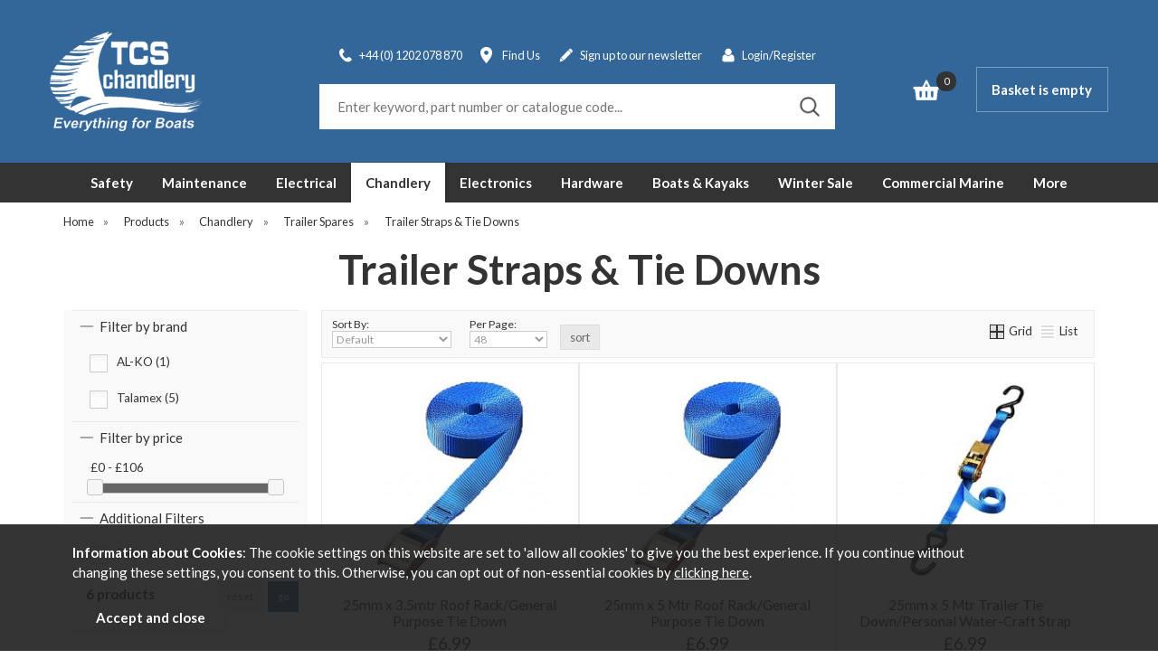

--- FILE ---
content_type: text/html;charset=UTF-8
request_url: https://www.tcschandlery.co.uk/chandlery/trailer-spares/trailer-straps-tie-downs/c1121
body_size: 17767
content:
<!DOCTYPE html>
<html xmlns="http://www.w3.org/1999/xhtml" lang="en" xml:lang="en">
<head>
<title>Trailer Straps &amp; Tie Downs - Chandlery - TCS Chandlery</title><meta name="description" content="Trailer Straps &amp; Tie Downs from TCS Chandlery. " /><meta name="keywords" content="" /><meta http-equiv="Content-Type" content="text/html; charset=utf-8" /><meta name="viewport" content="width=device-width, initial-scale=1.0" /><meta name="author" content="TCS Chandlery" /><meta name="csrf-token" content="6388ba1e63e94762a64614ca36e1a56a" /><meta name="google-site-verification" content="KlzFzJe2pXkKiTZg7uvmvI8-brFrV0Xx3Woo30tdUnY" /><meta property="og:title" content="Trailer Straps &amp; Tie Downs - Chandlery" />
<meta property="og:description" content="Trailer Straps &amp; Tie Downs from TCS Chandlery. " />
<meta property="og:image" content="https://www.tcschandlery.co.uk/images/products/medium/34165_33826.jpg" />
<link rel="canonical" href="https://www.tcschandlery.co.uk/chandlery/trailer-spares/trailer-straps-tie-downs/c1121" />
<link href="/compiled/chandlery.css?v=1744299825" rel="stylesheet" type="text/css"/><link rel="alternate stylesheet" type="text/css" media="all" href="/css/list.css" title="list" /><link href="/icons/favicon.ico" rel="shortcut icon" /><link href="/icons/favicon-32x32.png" type="image/png" rel="icon" sizes="32x32" /><link href="/icons/favicon-16x16.png" type="image/png" rel="icon" sizes="16x16" /><link href="/icons/android-chrome-192x192.png" type="image/png" rel="icon" sizes="192x192" /><link href="/icons/android-chrome-512x512.png" type="image/png" rel="icon" sizes="512x512" /><link href="/icons/apple-touch-icon.png" rel="apple-touch-icon" sizes="180x180" /><link href="/icons/safari-pinned-tab.svg" rel="mask-icon" color="#e97a19" /><meta content="/icons/mstile-150x150.png" name="msapplication-TileImage" />
<link rel="preconnect" href="https://fonts.gstatic.com">
<link href="https://fonts.googleapis.com/css2?family=Lato:ital,wght@0,400;0,700;1,400;1,700&display=swap" rel="stylesheet"> 
<meta name="msapplication-config" content="/icons/browserconfig.xml">
<meta name="theme-color" content="#336699">
<link rel="search" type="application/opensearchdescription+xml" title="Search" href="/feeds/opensearch.xml" /><script> window.dataLayer = window.dataLayer || []; function gtag(){ dataLayer.push(arguments); } gtag('consent', 'default', { ad_storage: 'denied', analytics_storage: 'denied' }); gtag('consent', 'update', { ad_storage: 'granted', analytics_storage: 'granted' }); </script><script async src="https://www.googletagmanager.com/gtag/js?id=G-5RLSZGENJ3"></script> <script> gtag('js', new Date()); gtag('config', 'G-5RLSZGENJ3', { send_page_view: true }); </script> <script> (function(i,s,o,g,r,a,m){i['GoogleAnalyticsObject']=r;i[r]=i[r]||function(){ (i[r].q=i[r].q||[]).push(arguments)},i[r].l=1*new Date();a=s.createElement(o), m=s.getElementsByTagName(o)[0];a.async=1;a.src=g;m.parentNode.insertBefore(a,m) })(window,document,'script','https://www.google-analytics.com/analytics.js','ga'); ga('create', 'UA-2101167-1', {'clientId': '8791899487.9334685320', 'cookieDomain': 'tcschandlery.co.uk'}); ga('require', 'ec'); </script> <script> (function(w,d,s,l,i){w[l]=w[l]||[];w[l].push({'gtm.start': new Date().getTime(),event:'gtm.js'});var f=d.getElementsByTagName(s)[0], j=d.createElement(s),dl=l!='dataLayer'?'&l='+l:'';j.async=true;j.src= '//www.googletagmanager.com/gtm.js?id='+i+dl;f.parentNode.insertBefore(j,f); })(window,document,'script','dataLayer','GTM-MSLWZT'); </script> 
        <script>
        // Bing tracking
        (function(w,d,t,r,u){
            var f,n,i;
            w[u]=w[u]||[],f=function(){
                var o={ti:"136017272"};
                o.q=w[u],w[u]=new UET(o),w[u].push("pageLoad")
            },
            n=d.createElement(t),n.src=r,n.async=1,n.onload=n.onreadystatechange=function(){
                var s=this.readyState;
                s && s!=="loaded" && s!=="complete" || (f(),n.onload=n.onreadystatechange=null)
            },
            i=d.getElementsByTagName(t)[0],i.parentNode.insertBefore(n,i)
        })(window,document,"script","https://bat.bing.com/bat.js","uetq");
        // Default consent
        window.uetq = window.uetq || [];
        window.uetq.push("consent", "default", {
            "ad_storage": "denied"
        });
        // Update consent
        function updateBingConsent() {
            window.uetq = window.uetq || [];
            window.uetq.push("consent", "update", {
                "ad_storage": "granted"
            });
        }        
        </script><script src="https://www.google.com/recaptcha/api.js?hl=en" type="text/javascript"></script><!-- TrustBox script -->
<script type="text/javascript" src="//widget.trustpilot.com/bootstrap/v5/tp.widget.bootstrap.min.js" async></script>
<!-- End TrustBox script -->
</head>
<body id="categories" class="offcanvasbody">
<noscript><iframe src='//www.googletagmanager.com/ns.html?id=GTM-MSLWZT' height='0' width='0' style='display:none;visibility:hidden'></iframe></noscript> <a class="hide" href="#content" title="accessibility link" id="top">Skip to main content</a>
<div id="bodyinner" class="container-fluid clearfix">
<header class="container-fluid">

        
        <div id="header">

        	<div class="container">

                <div class="mobile-menu visible-xs visible-sm">
                                            <button class="menu-icon navbar-toggle offcanvas-toggle" data-toggle="offcanvas" data-target="#offcanvastarget"><img src="/images/threedot.png" alt="Mobile Menu" width="26" /></button>
                                    </div>

                <div class="mobile-search visible-xs visible-sm">
                    <a href="#" class="search-icon"><img src="/images/search_w.png" alt="Mobile Search" width="26" /></a>
                </div>

                                    <div class="mobile-basket visible-xs visible-sm">
                        <a href="/shopping-basket"><img src="/images/shopping-bag.png" alt="Mobile Shopping Basket" width="30" /></a>
                    </div>
                
                <div class="col-xl-2 col-lg-3 col-md-2 col-xs-12">
                    <a class="logo" href="/"><img src="/images/chandlery/logo.png?v=2" alt="TCS Chandlery" title="TCS Chandlery" /></a>
                </div>

                <div class="hidden-xs hidden-sm topleft col-xl-7 col-lg-6 col-md-7 hidden-print">
                                            <div id="headerlinks"><div id="contactus">
                                <a href="tel:+44 (0) 1202 078 870" title="contact"><span>+44 (0) 1202 078 870</span></a>
                            </div><div id="findus">
                                <a href="/contact-us" title="find us"><span>Find Us</span></a>
                            </div><div id="signup">
                                <a href="/mailing-list" title="mailing list"><span>Sign up to our newsletter</span></a>
                            </div><div id="account">
                                    <a href="/my-account" title="my account"><span>Login/Register</span></a>
                                </div>                            <div id="trustpilot" class="hidden-lg hidden-md">
                                <a href="https://www.trustpilot.com/review/tcschandlery.co.uk">
                                    <img src="/images/trustpilot.png" alt="trustpilot" />
                                </a>
                            </div>
                </div>
                    <div class="col-md-12 searchbox suggested">
                        <div class="search" itemscope itemtype="http://schema.org/WebSite">
                            <meta itemprop="url" content="https://www.tcschandlery.co.uk"/>
                            <form action="/search" method="post" itemprop="potentialAction" itemscope itemtype="http://schema.org/SearchAction">
                                <meta itemprop="target" content="https://www.tcschandlery.co.uk/search/{q}"/>
                                <label for="search1" class="hidelabel">Search</label><input id="search1" class="keyword mid required" name="q" type="text" placeholder="Enter keyword, part number or catalogue code..." itemprop="query-input"/> <input class="submit mid" type="image" src="/images/search.png" name="submit" alt="Search" title="Search" width="26" />
                            </form>
                        </div>
                    </div>
                                    </div>

                <div class="hidden-xs hidden-sm col-xl-3 col-lg-3 col-md-3 hidden-print topright currencyfill ">
                                                                                                <div class="col-xl-6 col-lg-6 col-md-5" id="basketsummary">
                                <a href="/shopping-basket" class="basket"><span><span class="items">0</span></span></a>                            </div>
                                                <div class="nopadding col-xl-6 col-lg-6 col-md-7">
                            <div id="basketcheckoutbutton">
                                <a href="/shopping-basket" class="mid inputbutton">Basket is empty</a>                            </div>
                        </div>
                                    </div>

          </div>
      </div>

      <nav class="tabs offcanvastabs navbar-offcanvas hidden-print" id="offcanvastarget">
      		<div class="container">
                <span id="menu-title" class="hidden-xs hidden-sm">Menu</span>
                <a href="#" id="menu-icon" class="hidden-xs hidden-sm"></a>
                    <a href="#" class="closeoffcanvas visible-xs visible-sm"><img src="/images/icon_close.png" alt="Close" width="16" /></a>    <ul id="tabwrap" class="offcanvasnavwrap">
        <li class="visible-xs visible-sm "><a class="toplevelcat" href="/">Home</a></li>

        <li><a href="/safety/c5" class="toplevelcat offcanvassubitems">Safety</a><ul class="widemenu offcanvasmenusection"><li class="col-sm-3 col-md-2 hidden-xs hidden-sm menucategoryimage"><img title="Safety" alt="Safety" src="/images/categories/5.jpg" /></li><li class="col-sm-3 col-md-2"><em class="hidden-xs hidden-sm">View by category:</em> <br class="hidden-xs hidden-sm"/><a href="/safety/storage-systems/c3087" class="mainoption">Storage Systems</a><a href="/safety/torches-and-power-banks/c2989" class="mainoption">Torches and Power Banks</a><a href="/safety/lifejackets-accessories/c637" class="mainoption">Lifejackets &amp; Accessories</a><a href="/safety/lifejackets-accessories/gas-inflation-lifejackets/c754" class="suboption">Gas Inflation Lifejackets</a><a href="/safety/lifejackets-accessories/safety-lines/c757" class="suboption">Safety Lines</a><a href="/safety/lifejackets-accessories/lifejacket-accessories/c755" class="suboption">Lifejacket Accessories</a><a href="/safety/lifejackets-accessories/foam-lifejackets/c753" class="suboption">Foam Lifejackets</a><a href="/safety/lifejackets-accessories/seago-lifejacket-re-arming-kits/c879" class="suboption">Seago Lifejacket Re-Arming Kits</a><a href="/safety/lifejackets-accessories/baltic-lifejacket-re-arming-kits/c880" class="suboption">Baltic Lifejacket Re-Arming Kits</a><a href="/safety/lifejackets-accessories/spinlock-lifejacket-re-arming-kits/c1091" class="suboption">Spinlock Lifejacket Re-Arming Kits</a><a class="suboption" href="/safety/lifejackets-accessories/c637-all">More Lifejackets & Accessories</a></li><li class="col-sm-3 col-md-2"><span class="hidden-xs hidden-sm">&nbsp;<br/></span><a href="/safety/buoyancy-aids/c602" class="mainoption">Buoyancy Aids</a><a href="/safety/buoyancy-aids/adult-sizes/c695" class="suboption">Adult Sizes</a><a href="/safety/buoyancy-aids/childjunior-sizes/c878" class="suboption">Child/Junior Sizes</a><a href="/safety/buoyancy-aids/pet-buoyancy-aids/c882" class="suboption">Pet Buoyancy Aids</a><a href="/safety/restube/c1248" class="mainoption">Restube</a><a href="/safety/liferafts/c638" class="mainoption">Liferafts</a><a href="/safety/liferafts/liferaft-servicing/c3091" class="suboption">Liferaft Servicing</a><a href="/safety/liferafts/coastal-offshore-liferafts/c758" class="suboption">Coastal &amp; Offshore Liferafts</a><a href="/safety/liferafts/iso-liferafts/c883" class="suboption">ISO Liferafts</a><a href="/safety/liferafts/leisure-raft/c1157" class="suboption">Leisure Raft</a><a class="suboption" href="/safety/liferafts/c638-all">More Liferafts</a></li><li class="col-sm-3 col-md-2"><span class="hidden-xs hidden-sm">&nbsp;<br/></span><a href="/safety/epirbs-plb/c618" class="mainoption">EPIRBS &amp; PLB</a><a href="/safety/epirbs-plb/plb-epirb-range/c718" class="suboption">PLB &amp; EPIRB Range</a><a href="/safety/distress-signals-flares/c614" class="mainoption">Distress Signals &amp; Flares</a><a href="/safety/distress-signals-flares/distress-signals-flare-packs/c710" class="suboption">Distress Signals &amp; Flare Packs</a><a href="/safety/radar-reflectors/c658" class="mainoption">Radar Reflectors</a><a href="/safety/radar-reflectors/passive-radar-reflectors/c964" class="suboption">Passive Radar Reflectors</a><a href="/safety/radar-reflectors/echomax-passive-radar-reflectors/c801" class="suboption">Echomax Passive Radar Reflectors</a><a href="/safety/radar-reflectors/echomax-radar-reflector-mounts/c963" class="suboption">Echomax Radar Reflector Mounts</a><a href="/safety/radar-reflectors/echomax-active-radar-reflectors/c962" class="suboption">Echomax Active Radar Reflectors</a></li><li class="col-sm-3 col-md-2"><span class="hidden-xs hidden-sm">&nbsp;<br/></span><a href="/safety/man-overboard/c643" class="mainoption">Man Overboard</a><a href="/safety/man-overboard/lifebuoys-rescue-slings/c1126" class="suboption">Lifebuoys &amp; Rescue Slings</a><a href="/safety/man-overboard/danbuoy/c771" class="suboption">Danbuoy</a><a href="/safety/man-overboard/general-man-overboard-equipment/c772" class="suboption">General Man Overboard Equipment</a><a href="/safety/general-safety/c736" class="mainoption">General Safety</a><a href="/safety/fire-extinguishers-fire-blankets/c734" class="mainoption">Fire Extinguishers &amp; Fire Blankets</a><a class="all mainoption" href="/safety/c5-all">All Safety</a></li><li class="col-sm-3 col-md-2"><em>Related brands:</em> <br class="hidden-xs hidden-sm"/><a href="/acr/b616">ACR</a><a href="/baltic/b55">Baltic</a><a href="/bcb/b618">BCB</a><a href="/crewsaver/b3">Crewsaver</a><a href="/echomax/b61">Echomax</a><a href="/lalizas/b91">Lalizas</a><a href="/nebo/b587">Nebo</a><a href="/plastimo/b4">Plastimo</a><a href="/seago/b1">Seago</a><a href="/spinlock/b279">Spinlock</a><a class="all" href="/brands">All Brands</a></li></ul></li><li><a href="/maintenance/c1004" class="toplevelcat offcanvassubitems">Maintenance</a><ul class="widemenu offcanvasmenusection"><li class="col-sm-3 col-md-2 hidden-xs hidden-sm menucategoryimage"><img title="Maintenance" alt="Maintenance" src="/images/categories/1004.jpg" /></li><li class="col-sm-3 col-md-2"><em class="hidden-xs hidden-sm">View by category:</em> <br class="hidden-xs hidden-sm"/><a href="/maintenance/guide-to-antifouling/c2922" class="mainoption">Guide to antifouling</a><a href="/maintenance/anodes-cathodic-protection/c1056" class="mainoption">Anodes &amp; Cathodic Protection</a><a href="/maintenance/anodes-cathodic-protection/beneteau-jeanneau-propeller-anodes/c3151" class="suboption">Beneteau / Jeanneau Propeller Anodes</a><a href="/maintenance/anodes-cathodic-protection/electro-eliminators/c3152" class="suboption">Electro Eliminators</a><a href="/maintenance/anodes-cathodic-protection/guidi-anodes/c1276" class="suboption">Guidi Anodes</a><a href="/maintenance/anodes-cathodic-protection/hanging-anodes/c3144" class="suboption">Hanging Anodes</a><a href="/maintenance/anodes-cathodic-protection/inboard-outboard-engine-anodes/c3148" class="suboption">Inboard &amp; Outboard Engine Anodes</a><a href="/maintenance/anodes-cathodic-protection/pencil-anodes/c3150" class="suboption">Pencil Anodes</a><a href="/maintenance/anodes-cathodic-protection/rod-anodes/c3153" class="suboption">Rod Anodes</a><a class="suboption" href="/maintenance/anodes-cathodic-protection/c1056-all">More Anodes & Cathodic Protection</a></li><li class="col-sm-3 col-md-2"><span class="hidden-xs hidden-sm">&nbsp;<br/></span><a href="/maintenance/antifouling-paints-varnishes-tools/c653" class="mainoption">Antifouling, Paints, Varnishes &amp; Tools</a><a href="/maintenance/antifouling-paints-varnishes-tools/antifouling/c786" class="suboption">Antifouling</a><a href="/maintenance/antifouling-paints-varnishes-tools/topside-paints/c789" class="suboption">Topside Paints</a><a href="/maintenance/antifouling-paints-varnishes-tools/primers-undercoat/c854" class="suboption">Primers &amp; Undercoat</a><a href="/maintenance/antifouling-paints-varnishes-tools/varnishes-wood-treatment/c790" class="suboption">Varnishes &amp; Wood Treatment</a><a href="/maintenance/antifouling-paints-varnishes-tools/thinners-cleaners/c788" class="suboption">Thinners &amp; Cleaners</a><a href="/maintenance/antifouling-paints-varnishes-tools/paint-varnishing-tools/c787" class="suboption">Paint &amp; Varnishing Tools</a></li><li class="col-sm-3 col-md-2"><span class="hidden-xs hidden-sm">&nbsp;<br/></span><a href="/maintenance/cleaning-maintenance-polishes-resins-sealants/c641" class="mainoption">Cleaning, Maintenance, Polishes, Resins &amp; Sealants</a><a href="/maintenance/cleaning-maintenance-polishes-resins-sealants/cleaning-tools/c764" class="suboption">Cleaning Tools</a><a href="/maintenance/cleaning-maintenance-polishes-resins-sealants/deck-covering/c765" class="suboption">Deck Covering</a><a href="/maintenance/cleaning-maintenance-polishes-resins-sealants/polishes-cleaners/c766" class="suboption">Polishes &amp; Cleaners</a><a href="/maintenance/cleaning-maintenance-polishes-resins-sealants/resins-fillers/c768" class="suboption">Resins &amp; Fillers</a><a href="/maintenance/cleaning-maintenance-polishes-resins-sealants/sealants-adhesives/c769" class="suboption">Sealants &amp; Adhesives</a><a href="/maintenance/cleaning-maintenance-polishes-resins-sealants/cerashield/c5589" class="suboption">CeraShield</a><a href="/maintenance/cleaning-maintenance-polishes-resins-sealants/wessex-chemicals/c5629" class="suboption">Wessex Chemicals</a><a href="/maintenance/tapes-coveline-stripes/c1049" class="mainoption">Tapes &amp; Coveline Stripes</a></li><li class="col-sm-3 col-md-2"><span class="hidden-xs hidden-sm">&nbsp;<br/></span><a class="all mainoption" href="/maintenance/c1004-all">All Maintenance</a></li><li class="col-sm-3 col-md-2"><em>Related brands:</em> <br class="hidden-xs hidden-sm"/><a href="/august-race/b584">August Race</a><a href="/blue-gee/b166">Blue Gee</a><a href="/hempel-paints/b302">Hempel Paints</a><a href="/international-paints/b13">International Paints</a><a href="/mg-duff/b190">MG Duff</a><a href="/prodec/b568">Prodec</a><a href="/seajet/b493">Seajet</a><a href="/starbrite/b226">Starbrite</a><a href="/tecnoseal/b426">Tecnoseal</a><a href="/wessex-chemicals/b501">Wessex Chemicals</a><a class="all" href="/brands">All Brands</a></li></ul></li><li><a href="/electrical/c2" class="toplevelcat offcanvassubitems">Electrical</a><ul class="widemenu offcanvasmenusection"><li class="col-sm-3 col-md-2 hidden-xs hidden-sm menucategoryimage"><img title="Electrical" alt="Electrical" src="/images/categories/2.jpg" /></li><li class="col-sm-3 col-md-2"><em class="hidden-xs hidden-sm">View by category:</em> <br class="hidden-xs hidden-sm"/><a href="/electrical/alfatronix/c1199" class="mainoption">Alfatronix</a><a href="/electrical/victron-accessories/c2996" class="mainoption">Victron Accessories</a><a href="/electrical/shore-power/c665" class="mainoption">Shore Power</a><a href="/electrical/shore-power/plugs-connectors/c814" class="suboption">Plugs &amp; Connectors</a><a href="/electrical/shore-power/shore-power-leads/c1117" class="suboption">Shore Power Leads</a><a href="/electrical/windscreen-wipers/c677" class="mainoption">Windscreen Wipers</a><a href="/electrical/windscreen-wipers/wiper-arms/c970" class="suboption">Wiper Arms</a><a href="/electrical/windscreen-wipers/wiper-blades/c971" class="suboption">Wiper Blades</a><a href="/electrical/windscreen-wipers/wiper-motors/c844" class="suboption">Wiper Motors</a><a href="/electrical/lighting/c639" class="mainoption">Lighting</a><a href="/electrical/lighting/navigation-lights/c761" class="suboption">Navigation Lights</a><a href="/electrical/lighting/exterior-lighting/c759" class="suboption">Exterior Lighting</a><a href="/electrical/lighting/interior-lighting/c760" class="suboption">Interior Lighting</a><a href="/electrical/lighting/bulbs-and-lighting-accessories/c1114" class="suboption">Bulbs and Lighting Accessories</a><a class="suboption" href="/electrical/lighting/c639-all">More Lighting</a></li><li class="col-sm-3 col-md-2"><span class="hidden-xs hidden-sm">&nbsp;<br/></span><a href="/electrical/switch-panels-distribution/c615" class="mainoption">Switch Panels &amp; Distribution</a><a href="/electrical/switch-panels-distribution/switch-panels/c713" class="suboption">Switch Panels</a><a href="/electrical/switch-panels-distribution/switches/c907" class="suboption">Switches</a><a href="/electrical/switch-panels-distribution/relays-diodes/c886" class="suboption">Relays &amp; Diodes</a><a href="/electrical/switch-panels-distribution/battery-switches/c711" class="suboption">Battery Switches</a><a href="/electrical/switch-panels-distribution/busbars-circuit-protection/c712" class="suboption">Busbars &amp; Circuit Protection</a><a href="/electrical/switch-panels-distribution/plugs-socket/c906" class="suboption">Plugs &amp; Socket</a><a href="/electrical/battery-chargers/c600" class="mainoption">Battery Chargers</a><a href="/electrical/battery-chargers/victron-battery-chargers/c2995" class="suboption">Victron Battery Chargers</a><a href="/electrical/battery-chargers/mastervolt-battery-chargers/c1020" class="suboption">Mastervolt Battery Chargers</a><a href="/electrical/battery-chargers/sterling-power-chargers/c694" class="suboption">Sterling Power Chargers</a><a href="/electrical/battery-chargers/dometic-battery-chargers/c928" class="suboption">Dometic Battery Chargers</a><a href="/electrical/battery-chargers/split-charging/c5747" class="suboption">Split Charging</a><a href="/electrical/battery-chargers/battery-management-controllers/c5749" class="suboption">Battery Management Controllers</a><a class="suboption" href="/electrical/battery-chargers/c600-all">More Battery Chargers</a></li><li class="col-sm-3 col-md-2"><span class="hidden-xs hidden-sm">&nbsp;<br/></span><a href="/electrical/renewable-energy/c659" class="mainoption">Renewable Energy</a><a href="/electrical/renewable-energy/folding-monocrystalline-solar-panels/c5598" class="suboption">Folding Monocrystalline Solar Panels</a><a href="/electrical/renewable-energy/fully-flexible-swedish-made-cigs-solar-panels/c5596" class="suboption">Fully Flexible - Swedish Made CIGS Solar Panels</a><a href="/electrical/renewable-energy/high-voltage-monocrystalline-rigid-solar-panels/c5595" class="suboption">High Voltage Monocrystalline Rigid Solar Panels</a><a href="/electrical/renewable-energy/mppt-solar-charger-controllers/c5601" class="suboption">MPPT Solar Charger Controllers</a><a href="/electrical/renewable-energy/rigid-solar-panels/c5594" class="suboption">Rigid Solar Panels</a><a href="/electrical/renewable-energy/semi-flexible-monocrystalline-solar-panels/c5597" class="suboption">Semi-Flexible Monocrystalline Solar Panels</a><a href="/electrical/renewable-energy/solar-panel-charging-kits/c5599" class="suboption">Solar Panel Charging Kits</a><a href="/electrical/renewable-energy/solar-panels/c802" class="suboption">Solar Panels</a><a href="/electrical/renewable-energy/wind-chargers/c803" class="suboption">Wind Chargers</a><a href="/electrical/batteries/c1073" class="mainoption">Batteries</a></li><li class="col-sm-3 col-md-2"><span class="hidden-xs hidden-sm">&nbsp;<br/></span><a href="/electrical/cable-connectors/c603" class="mainoption">Cable &amp; Connectors</a><a href="/electrical/cable-connectors/battery-terminal-crimp-terminals/c934" class="suboption">Battery Terminal &amp; Crimp Terminals</a><a href="/electrical/cable-connectors/cable-glands/c696" class="suboption">Cable Glands</a><a href="/electrical/cable-connectors/tinned-electrical-cable/c932" class="suboption">Tinned Electrical Cable</a><a href="/electrical/dc-to-ac-inverters/c610" class="mainoption">DC to AC Inverters</a><a href="/electrical/dc-to-ac-inverters/pure-sinewave-power-inverter/c931" class="suboption">Pure Sinewave Power Inverter</a><a href="/electrical/dc-to-ac-inverters/waeco-modified-sinewave-inverters/c930" class="suboption">Waeco Modified Sinewave Inverters</a><a href="/electrical/horns/c629" class="mainoption">Horns</a><a href="/electrical/horns/compact-electric-horns/c1115" class="suboption">Compact Electric Horns</a><a href="/electrical/horns/electric-trumpet-horns/c741" class="suboption">Electric Trumpet Horns</a><a href="/electrical/alternators-regulators/c5748" class="mainoption">Alternators &amp; Regulators</a><a href="/electrical/dc-dc-converterschargers/c5754" class="mainoption">DC-DC Converters/Chargers</a><a class="all mainoption" href="/electrical/c2-all">All Electrical</a></li><li class="col-sm-3 col-md-2"><em>Related brands:</em> <br class="hidden-xs hidden-sm"/><a href="/alfatronix/b576">alfatronix</a><a href="/aquafax/b253">Aquafax</a><a href="/blue-sea/b176">Blue Sea</a><a href="/lalizas/b91">Lalizas</a><a href="/marinco/b82">Marinco</a><a href="/merlin-power/b619">Merlin Power</a><a href="/photonic-universe/b605">Photonic Universe</a><a href="/solar-technology/b582">Solar Technology</a><a href="/vetus/b134">Vetus</a><a href="/victron/b588">Victron</a><a class="all" href="/brands">All Brands</a></li></ul></li><li class="current"><a href="/chandlery/c4" class="toplevelcat offcanvassubitems">Chandlery</a><ul class="widemenu offcanvasmenusection"><li class="col-sm-3 col-md-2 hidden-xs hidden-sm menucategoryimage"><img title="Chandlery" alt="Chandlery" src="/images/categories/4.jpg" /></li><li class="col-sm-3 col-md-2"><em class="hidden-xs hidden-sm">View by category:</em> <br class="hidden-xs hidden-sm"/><a href="/chandlery/galley/c622" class="mainoption">Galley</a><a href="/chandlery/galley/boat-cookers/c721" class="suboption">Boat Cookers</a><a href="/chandlery/galley/boat-bbqs/c720" class="suboption">Boat BBQ's</a><a href="/chandlery/galley/dometic/c1183" class="suboption">Dometic</a><a href="/chandlery/galley/gas-fittings/c722" class="suboption">Gas Fittings</a><a href="/chandlery/galley/kettles-pans/c723" class="suboption">Kettles &amp; Pans</a><a href="/chandlery/galley/boat-tableware/c725" class="suboption">Boat Tableware</a><a href="/chandlery/galley/fridges-refrigeration/c724" class="suboption">Fridges &amp; Refrigeration</a><a href="/chandlery/galley/coolboxes/c1008" class="suboption">Coolboxes</a><a href="/chandlery/heating-ventilation/c628" class="mainoption">Heating &amp; Ventilation</a><a href="/chandlery/heating-ventilation/bedding-dry-mat/c2999" class="suboption">Bedding Dry Mat</a><a href="/chandlery/heating-ventilation/cabin-heating-moisture-control/c737" class="suboption">Cabin Heating &amp; Moisture Control</a><a href="/chandlery/heating-ventilation/fans-demisters/c738" class="suboption">Fans &amp; Demisters</a><a href="/chandlery/heating-ventilation/warm-air-heating/c740" class="suboption">Warm Air Heating</a><a href="/chandlery/heating-ventilation/vents/c739" class="suboption">Vents</a></li><li class="col-sm-3 col-md-2"><span class="hidden-xs hidden-sm">&nbsp;<br/></span><a href="/chandlery/anchoring-mooring/c595" class="mainoption">Anchoring &amp; Mooring</a><a href="/chandlery/anchoring-mooring/floats-pickup-and-marker-buoys/c5633" class="suboption">Floats, Pickup and Marker Buoys</a><a href="/chandlery/anchoring-mooring/anchors-warps/c959" class="suboption">Anchors &amp; Warps</a><a href="/chandlery/anchoring-mooring/anchor-windlasses/c679" class="suboption">Anchor Windlasses</a><a href="/chandlery/anchoring-mooring/anchor-windlass-accessories/c958" class="suboption">Anchor Windlass Accessories</a><a href="/chandlery/anchoring-mooring/chains-swivels/c680" class="suboption">Chains &amp; Swivels</a><a href="/chandlery/anchoring-mooring/fenders-buoys/c683" class="suboption">Fenders &amp; Buoys</a><a href="/chandlery/anchoring-mooring/boat-hooks-mooring-compensators/c681" class="suboption">Boat Hooks &amp; Mooring Compensators</a><a href="/chandlery/anchoring-mooring/mooring-lines/c1038" class="suboption">Mooring Lines</a><a href="/chandlery/anchoring-mooring/wilks-pvc-fendering/c1102" class="suboption">Wilks PVC Fendering</a><a href="/chandlery/compasses-binoculars/c608" class="mainoption">Compasses &amp; Binoculars</a><a href="/chandlery/compasses-binoculars/binoculars-wind-meters/c1054" class="suboption">Binoculars &amp; Wind Meters</a><a href="/chandlery/compasses-binoculars/fixed-compasses/c707" class="suboption">Fixed Compasses</a><a href="/chandlery/compasses-binoculars/handheld-compasses/c708" class="suboption">Handheld Compasses</a><a href="/chandlery/compasses-binoculars/compass-accessories/c1033" class="suboption">Compass Accessories</a></li><li class="col-sm-3 col-md-2"><span class="hidden-xs hidden-sm">&nbsp;<br/></span><a href="/chandlery/clocks-barometers-watches/c606" class="mainoption">Clocks, Barometers &amp; Watches</a><a href="/chandlery/clocks-barometers-watches/sailing-watches/c702" class="suboption">Sailing Watches</a><a href="/chandlery/clocks-barometers-watches/clocks-barometers/c704" class="suboption">Clocks &amp; Barometers</a><a href="/chandlery/books-charts/c6" class="mainoption">Books &amp; Charts</a><a href="/chandlery/books-charts/almanacs/c594" class="suboption">Almanacs</a><a href="/chandlery/books-charts/charts-folios/c605" class="suboption">Charts &amp; Folios</a><a href="/chandlery/books-charts/logbooks/c640" class="suboption">Logbooks</a><a href="/chandlery/books-charts/pilots-guides/c654" class="suboption">Pilots &amp; Guides</a><a href="/chandlery/books-charts/seamanship-learning/c663" class="suboption">Seamanship &amp; Learning</a><a href="/chandlery/books-charts/chart-table-instruments/c953" class="suboption">Chart Table Instruments</a><a href="/chandlery/books-charts/narrative/c1055" class="suboption">Narrative</a><a href="/chandlery/flags-flag-staffs/c619" class="mainoption">Flags &amp; Flag Staffs</a><a href="/chandlery/flags-flag-staffs/bases-staffs/c924" class="suboption">Bases &amp; Staffs</a><a href="/chandlery/flags-flag-staffs/red-ensigns/c925" class="suboption">Red Ensigns</a><a href="/chandlery/flags-flag-staffs/signal-flags-courtesy-flags/c926" class="suboption">Signal Flags &amp; Courtesy Flags</a></li><li class="col-sm-3 col-md-2"><span class="hidden-xs hidden-sm">&nbsp;<br/></span><a href="/chandlery/general-chandlery/c623" class="mainoption">General Chandlery</a><a href="/chandlery/general-chandlery/hatch-covers-blinds/c730" class="suboption">Hatch Covers &amp; Blinds</a><a href="/chandlery/general-chandlery/cockpit-tables/c890" class="suboption">Cockpit Tables</a><a href="/chandlery/general-chandlery/halyard-bags-storage-nets/c729" class="suboption">Halyard Bags &amp; Storage Nets</a><a href="/chandlery/general-chandlery/seats-pedestals/c732" class="suboption">Seats &amp; Pedestals</a><a href="/chandlery/general-chandlery/boat-covers/c1005" class="suboption">Boat Covers</a><a href="/chandlery/general-chandlery/cushions-bedding-dry-mat/c727" class="suboption">Cushions &amp; Bedding Dry Mat</a><a href="/chandlery/general-chandlery/fishing/c728" class="suboption">Fishing</a><a href="/chandlery/general-chandlery/oars-paddles/c885" class="suboption">Oars &amp; Paddles</a><a href="/chandlery/general-chandlery/waterproof-cases/c733" class="suboption">Waterproof Cases</a><a href="/chandlery/general-chandlery/knives-and-multitools/c1112" class="suboption">Knives and Multitools</a><a href="/chandlery/general-chandlery/wind-indicators/c871" class="suboption">Wind Indicators</a><a href="/chandlery/rope-rigging/c660" class="mainoption">Rope &amp; Rigging</a><a href="/chandlery/rope-rigging/bosuns-chairs/c1134" class="suboption">Bosuns Chairs</a><a href="/chandlery/rope-rigging/dinghy-yacht-rope/c808" class="suboption">Dinghy &amp; Yacht Rope</a><a href="/chandlery/rope-rigging/mooring-lines/c1039" class="suboption">Mooring lines</a><a href="/chandlery/rope-rigging/general-purpose-rope/c1043" class="suboption">General Purpose Rope</a><a href="/chandlery/rope-rigging/webbing-safety-netting/c1040" class="suboption">Webbing &amp; Safety Netting</a><a href="/chandlery/rope-rigging/rigging-accessories-whipping-twine/c1044" class="suboption">Rigging Accessories &amp; Whipping Twine</a><a class="suboption" href="/chandlery/rope-rigging/c660-all">More Rope & Rigging</a></li><li class="col-sm-3 col-md-2"><span class="hidden-xs hidden-sm">&nbsp;<br/></span><a href="/chandlery/trailer-spares/c670" class="mainoption">Trailer Spares</a><a href="/chandlery/trailer-spares/towballs-couplings/c829" class="suboption">Towballs &amp; Couplings</a><a href="/chandlery/trailer-spares/lighting-boards/c826" class="suboption">Lighting Boards</a><a href="/chandlery/trailer-spares/brackets-rollers/c824" class="suboption">Brackets &amp; Rollers</a><a href="/chandlery/trailer-spares/jockey-wheels/c825" class="suboption">Jockey Wheels</a><a href="/chandlery/trailer-spares/trailer-winches/c830" class="suboption">Trailer Winches</a><a href="/chandlery/trailer-spares/wheels/c831" class="suboption">Wheels</a><a href="/chandlery/trailer-spares/trailer-straps-tie-downs/c1121" class="suboption">Trailer Straps &amp; Tie Downs</a><a href="/chandlery/waterski/c675" class="mainoption">Waterski</a><a href="/chandlery/waterski/ski-tubes-towables/c842" class="suboption">Ski Tubes &amp; Towables</a><a href="/chandlery/waterski/ski-lines-accessories/c841" class="suboption">Ski Lines &amp; Accessories</a><a class="all mainoption" href="/chandlery/c4-all">All Chandlery</a></li></ul></li><li><a href="/electronics/c10" class="toplevelcat offcanvassubitems">Electronics</a><ul class="widemenu offcanvasmenusection"><li class="col-sm-3 col-md-2 hidden-xs hidden-sm menucategoryimage"><img title="Electronics" alt="Electronics" src="/images/categories/10.jpg" /></li><li class="col-sm-3 col-md-2"><em class="hidden-xs hidden-sm">View by category:</em> <br class="hidden-xs hidden-sm"/><a href="/electronics/augmented-reality-ar/c1246" class="mainoption">Augmented reality (AR)</a><a href="/electronics/cameras-and-monitoring-equipment/c1243" class="mainoption">Cameras and Monitoring Equipment</a><a href="/electronics/digital-yacht/c1204" class="mainoption">Digital Yacht</a><a href="/electronics/navigation/c646" class="mainoption">Navigation</a><a href="/electronics/navigation/bg-chartplotters/c5669" class="suboption">B&amp;G Chartplotters</a><a href="/electronics/navigation/garmin-chartplotters/c1190" class="suboption">Garmin Chartplotters</a><a href="/electronics/navigation/raymarine-chartplotters/c1133" class="suboption">Raymarine Chartplotters</a><a href="/electronics/navigation/chartplotter-accessories/c1149" class="suboption">Chartplotter accessories</a><a href="/electronics/navigation/handheld-gpschartplotters/c778" class="suboption">Handheld GPS/Chartplotters</a><a href="/electronics/onboard-entertainment/c596" class="mainoption">Onboard Entertainment</a><a href="/electronics/onboard-entertainment/amplifiers/c2946" class="suboption">Amplifiers</a><a href="/electronics/onboard-entertainment/dynamat/c5591" class="suboption">Dynamat</a><a href="/electronics/onboard-entertainment/head-units/c5665" class="suboption">Head Units</a><a href="/electronics/onboard-entertainment/televisions/c687" class="suboption">Televisions</a><a href="/electronics/onboard-entertainment/tv-antennas/c688" class="suboption">TV Antennas</a><a href="/electronics/onboard-entertainment/satellite-tv-antennas/c684" class="suboption">Satellite TV Antennas</a><a href="/electronics/onboard-entertainment/stereo-systems/c685" class="suboption">Stereo Systems</a><a href="/electronics/onboard-entertainment/subwoofers/c2944" class="suboption">Subwoofers</a><a href="/electronics/onboard-entertainment/speakers/c686" class="suboption">Speakers</a><a class="suboption" href="/electronics/onboard-entertainment/c596-all">More Onboard Entertainment</a></li><li class="col-sm-3 col-md-2"><span class="hidden-xs hidden-sm">&nbsp;<br/></span><a href="/electronics/fishfinders/c667" class="mainoption">Fishfinders</a><a href="/electronics/fishfinders/furuno/c1202" class="suboption">Furuno</a><a href="/electronics/fishfinders/raymarine/c1132" class="suboption">Raymarine</a><a href="/electronics/fishfinders/lowrance/c1127" class="suboption">Lowrance</a><a href="/electronics/fishfinders/humminbird/c1128" class="suboption">Humminbird</a><a href="/electronics/fishfinders/garmin-fishfinders/c815" class="suboption">Garmin Fishfinders</a><a href="/electronics/radar/c657" class="mainoption">Radar</a><a href="/electronics/radar/bg-radar/c5668" class="suboption">B&amp;G Radar</a><a href="/electronics/radar/furuno-radar/c1201" class="suboption">Furuno Radar</a><a href="/electronics/radar/garmin-radar/c1200" class="suboption">Garmin Radar</a><a href="/electronics/radar/radar-accessories/c1159" class="suboption">Radar accessories</a><a href="/electronics/radar/raymarine-radar/c1160" class="suboption">Raymarine Radar</a><a href="/electronics/ais/c593" class="mainoption">AIS</a><a href="/electronics/ais/receivers/c678" class="suboption">Receivers</a><a href="/electronics/ais/transponders/c846" class="suboption">Transponders</a></li><li class="col-sm-3 col-md-2"><span class="hidden-xs hidden-sm">&nbsp;<br/></span><a href="/electronics/instruments/c634" class="mainoption">Instruments</a><a href="/electronics/instruments/bg/c5667" class="suboption">B&amp;G</a><a href="/electronics/instruments/furuno-instruments/c3095" class="suboption">Furuno Instruments</a><a href="/electronics/instruments/garmin-instruments/c3092" class="suboption">Garmin Instruments</a><a href="/electronics/instruments/raymarine-instruments/c1140" class="suboption">Raymarine Instruments</a><a href="/electronics/instruments/nasa-instruments/c748" class="suboption">Nasa Instruments</a><a href="/electronics/instruments/nasa-accessories/c869" class="suboption">Nasa Accessories</a><a href="/electronics/instruments/handheld-anemometers/c701" class="suboption">Handheld Anemometers</a><a href="/electronics/vhf-radio-communication/c672" class="mainoption">VHF Radio &amp; Communication</a><a href="/electronics/vhf-radio-communication/fixed-vhfs/c835" class="suboption">Fixed VHF's</a><a href="/electronics/vhf-radio-communication/handheld-vhfs/c836" class="suboption">Handheld VHF's</a><a href="/electronics/vhf-radio-communication/vhf-accessories/c837" class="suboption">VHF Accessories</a><a href="/electronics/aerials-antennas-connectors/c671" class="mainoption">Aerials, Antennas &amp; Connectors</a><a href="/electronics/aerials-antennas-connectors/antennas/c833" class="suboption">Antennas</a><a href="/electronics/aerials-antennas-connectors/antenna-mounts/c832" class="suboption">Antenna Mounts</a><a href="/electronics/aerials-antennas-connectors/splitters-plugs-sockets/c834" class="suboption">Splitters, Plugs &amp; Sockets</a></li><li class="col-sm-3 col-md-2"><span class="hidden-xs hidden-sm">&nbsp;<br/></span><a href="/electronics/autopilots/c597" class="mainoption">Autopilots</a><a href="/electronics/autopilots/bg/c5666" class="suboption">B&amp;G</a><a href="/electronics/autopilots/furuno-autopilot/c3094" class="suboption">Furuno Autopilot</a><a href="/electronics/autopilots/garmin-autopilots/c3093" class="suboption">Garmin Autopilots</a><a href="/electronics/autopilots/raymarine-autopilot-controls/c1173" class="suboption">Raymarine Autopilot Controls</a><a href="/electronics/autopilots/raymarine-autopilot-drive-units/c1175" class="suboption">Raymarine Autopilot drive units</a><a href="/electronics/autopilots/autopilot-packs/c1164" class="suboption">Autopilot Packs</a><a href="/electronics/autopilots/hy-pro-drive-autopilot-hydraulic-steering-components/c5609" class="suboption">Hy-Pro Drive Autopilot Hydraulic Steering Components</a><a href="/electronics/autopilots/cockpit-tillerpilots/c693" class="suboption">Cockpit Tillerpilots</a><a href="/electronics/autopilots/autopilot-accessories/c1166" class="suboption">Autopilot accessories</a><a href="/electronics/transducers/c1161" class="mainoption">Transducers</a><a href="/electronics/transducers/furuno-transducers/c1203" class="suboption">Furuno Transducers</a><a href="/electronics/transducers/raymarine-transducers/c1196" class="suboption">Raymarine Transducers</a><a href="/electronics/transducers/garmin-transducers/c866" class="suboption">Garmin Transducers</a><a href="/electronics/cables-accessories/c604" class="mainoption">Cables &amp; Accessories</a><a href="/electronics/cables-accessories/nmea-2000-instruments/c1197" class="suboption">NMEA 2000 Instruments</a><a href="/electronics/cables-accessories/garmin-handheld-gps-accessories/c859" class="suboption">Garmin Handheld GPS Accessories</a><a href="/electronics/cables-accessories/garmin-brackets-covers-power-cables/c697" class="suboption">Garmin Brackets, Covers &amp; Power Cables</a><a href="/electronics/cables-accessories/garmin-nmea-2000-cables/c863" class="suboption">Garmin NMEA 2000 Cables</a><a class="suboption" href="/electronics/cables-accessories/c604-all">More Cables & Accessories</a></li><li class="col-sm-3 col-md-2"><span class="hidden-xs hidden-sm">&nbsp;<br/></span><a href="/electronics/electronic-charts/c617" class="mainoption">Electronic Charts</a><a href="/electronics/electronic-charts/raymarine-lighthouse-charts/c1150" class="suboption">Raymarine Lighthouse charts</a><a href="/electronics/electronic-charts/navionics/c1162" class="suboption">Navionics</a><a href="/electronics/electronic-charts/furuno-time-zero/c3096" class="suboption">Furuno Time Zero</a><a href="/electronics/electronic-charts/garmin-charts/c1147" class="suboption">Garmin Charts</a><a href="/electronics/electronic-charts/garmin-bluechart-g3-regular-area-chart/c715" class="suboption">Garmin BlueChart G3 - Regular Area Chart</a><a href="/electronics/electronic-charts/garmin-bluechart-g3-vision-small-area-chart/c1035" class="suboption">Garmin BlueChart G3 Vision - Small Area Chart</a><a href="/electronics/electronic-charts/garmin-bluechart-g3-vision-regular-area-chart/c1034" class="suboption">Garmin BlueChart G3 Vision - Regular Area Chart</a><a href="/electronics/electronic-charts/garmin-bluechart-g3-vision-large-area-chart/c1036" class="suboption">Garmin BlueChart G3 Vision - Large Area Chart</a><a href="/electronics/electronic-charts/garmin-navionics-navionics-vision/c1130" class="suboption">Garmin Navionics+ &amp; Navionics Vision+</a><a class="all mainoption" href="/electronics/c10-all">All Electronics</a></li></ul></li><li><a href="/hardware/c7" class="toplevelcat offcanvassubitems">Hardware</a><ul class="widemenu offcanvasmenusection"><li class="col-sm-3 col-md-2 hidden-xs hidden-sm menucategoryimage"><img title="Hardware" alt="Hardware" src="/images/categories/7.jpg" /></li><li class="col-sm-3 col-md-2"><em class="hidden-xs hidden-sm">View by category:</em> <br class="hidden-xs hidden-sm"/><a href="/hardware/deck-hardware/c612" class="mainoption">Deck Hardware</a><a href="/hardware/grab-rails/c626" class="mainoption">Grab Rails</a><a href="/hardware/sailing-blocks/c601" class="mainoption">Sailing Blocks</a><a href="/hardware/sailing-blocks/barton-blocks-spares-and-accessories/c1247" class="suboption">Barton blocks, Spares and Accessories</a><a href="/hardware/sailing-blocks/harken/c1206" class="suboption">Harken</a><a href="/hardware/sailing-blocks/lewmar-syncro-blocks/c889" class="suboption">Lewmar Syncro Blocks</a><a href="/hardware/sailing-blocks/ronstan/c1070" class="suboption">Ronstan</a><a href="/hardware/sailing-blocks/rwo/c1071" class="suboption">RWO</a><a href="/hardware/sailing-blocks/seasure/c1072" class="suboption">Seasure</a></li><li class="col-sm-3 col-md-2"><span class="hidden-xs hidden-sm">&nbsp;<br/></span><a href="/hardware/sail-handling/c662" class="mainoption">Sail Handling</a><a href="/hardware/sail-handling/traveller-track/c3071" class="suboption">Traveller &amp; Track</a><a href="/hardware/sail-handling/headsail-reefing-furling/c813" class="suboption">Headsail Reefing &amp; Furling</a><a href="/hardware/sail-handling/mainsail-control/c1059" class="suboption">Mainsail Control</a><a href="/hardware/sail-handling/headsail-genoa-control/c1060" class="suboption">Headsail &amp; Genoa Control</a><a href="/hardware/sheet-winches/c664" class="mainoption">Sheet Winches</a><a href="/hardware/sheet-winches/barton-winches/c3141" class="suboption">Barton Winches</a><a href="/hardware/sheet-winches/harken-winches/c2972" class="suboption">Harken Winches</a><a href="/hardware/sheet-winches/ronstan-electric-winches-conversions/c1245" class="suboption">RONSTAN Electric Winches &amp; Conversions</a><a href="/hardware/sheet-winches/ronstan-sheet-winches/c1244" class="suboption">RONSTAN Sheet Winches</a><a href="/hardware/sheet-winches/winches-accessories/c3077" class="suboption">Winches &amp; Accessories</a><a href="/hardware/sheet-winches/lewmar-sheet-winches/c967" class="suboption">Lewmar Sheet Winches</a><a class="suboption" href="/hardware/sheet-winches/c664-all">More Sheet Winches</a></li><li class="col-sm-3 col-md-2"><span class="hidden-xs hidden-sm">&nbsp;<br/></span><a href="/hardware/cleats-fairleads-clutches-tillers/c607" class="mainoption">Cleats, Fairleads, Clutches &amp; Tillers,</a><a href="/hardware/cleats-fairleads-clutches-tillers/harken-cam-bases/c2985" class="suboption">Harken Cam Bases</a><a href="/hardware/cleats-fairleads-clutches-tillers/clamcleat/c2988" class="suboption">Clamcleat</a><a href="/hardware/cleats-fairleads-clutches-tillers/cam-cleats/c884" class="suboption">Cam Cleats</a><a href="/hardware/cleats-fairleads-clutches-tillers/control-cleats-jammers/c986" class="suboption">Control Cleats &amp; Jammers</a><a href="/hardware/cleats-fairleads-clutches-tillers/deck-cleats/c705" class="suboption">Deck Cleats</a><a href="/hardware/cleats-fairleads-clutches-tillers/deck-organisers/c985" class="suboption">Deck Organisers</a><a href="/hardware/cleats-fairleads-clutches-tillers/rope-clutches/c984" class="suboption">Rope Clutches</a><a href="/hardware/cleats-fairleads-clutches-tillers/tiller-extensions/c706" class="suboption">Tiller Extensions</a><a href="/hardware/ladders-platforms-davits/c636" class="mainoption">Ladders, Platforms &amp; Davits</a></li><li class="col-sm-3 col-md-2"><span class="hidden-xs hidden-sm">&nbsp;<br/></span><a href="/hardware/deck-inspection-hatches/c627" class="mainoption">Deck &amp; Inspection Hatches</a><a href="/hardware/deck-inspection-hatches/deck-hatches/c1099" class="suboption">Deck Hatches</a><a href="/hardware/deck-inspection-hatches/access-inspection-hatches/c1100" class="suboption">Access &amp; Inspection Hatches</a><a href="/hardware/deck-inspection-hatches/hatch-spares/c1101" class="suboption">Hatch Spares</a><a href="/hardware/cabin-hardware/c877" class="mainoption">Cabin Hardware</a><a href="/hardware/hinges/c1010" class="mainoption">Hinges</a><a href="/hardware/deck-fillers/c611" class="mainoption">Deck Fillers</a><a href="/hardware/dinghy-sailing-equipment/c613" class="mainoption">Dinghy Sailing Equipment</a><a href="/hardware/dinghy-sailing-equipment/barton-dinghy-sail-control/c3078" class="suboption">Barton Dinghy Sail Control</a><a href="/hardware/dinghy-sailing-equipment/transom-rudder-accessories/c3086" class="suboption">Transom &amp; Rudder Accessories</a><a href="/hardware/canopy-accessories/c1041" class="mainoption">Canopy Accessories</a></li><li class="col-sm-3 col-md-2"><span class="hidden-xs hidden-sm">&nbsp;<br/></span><a href="/hardware/a4-stainless-steel-fixings/c997" class="mainoption">A4 Stainless Steel Fixings</a><a href="/hardware/a4-stainless-steel-fixings/a4-stainless-steel-fixings/c1000" class="suboption">A4 Stainless Steel Fixings</a><a class="all mainoption" href="/hardware/c7-all">All Hardware</a></li></ul></li><li><a href="/boats-kayaks/c9" class="toplevelcat offcanvassubitems">Boats & Kayaks</a><ul class="widemenu offcanvasmenusection"><li class="col-sm-3 col-md-2 hidden-xs hidden-sm menucategoryimage"><img title="Boats & Kayaks" alt="Boats & Kayaks" src="/images/categories/9.jpg" /></li><li class="col-sm-3 col-md-2"><em class="hidden-xs hidden-sm">View by category:</em> <br class="hidden-xs hidden-sm"/><a href="/boats-kayaks/inflatable-boats-tenders/c632" class="mainoption">Inflatable Boats &amp; Tenders</a><a href="/boats-kayaks/inflatable-boats-tenders/other-inflatable-tenders/c1176" class="suboption">Other inflatable tenders</a><a href="/boats-kayaks/inflatable-boats-tenders/seago-inflatable-tenders/c746" class="suboption">Seago Inflatable Tenders</a><a href="/boats-kayaks/inflatable-boats-tenders/wavelinewaveco-inflatable-tenders/c849" class="suboption">Waveline/WavEco Inflatable Tenders</a><a href="/boats-kayaks/inflatable-boats-tenders/talamex-inflatable-tenders/c1061" class="suboption">Talamex Inflatable Tenders</a></li><li class="col-sm-3 col-md-2"><span class="hidden-xs hidden-sm">&nbsp;<br/></span><a href="/boats-kayaks/inflatable-boat-accessories/c631" class="mainoption">Inflatable Boat Accessories</a><a href="/boats-kayaks/inflatable-boat-accessories/fabric-and-paints/c3125" class="suboption">Fabric and Paints</a><a href="/boats-kayaks/inflatable-boat-accessories/handles-fittings-and-cleats/c3114" class="suboption">Handles, Fittings and Cleats</a><a href="/boats-kayaks/inflatable-boat-accessories/keel-protection/c3113" class="suboption">Keel Protection</a><a href="/boats-kayaks/inflatable-boat-accessories/rubbing-strake/c3117" class="suboption">Rubbing Strake</a><a href="/boats-kayaks/inflatable-boat-accessories/seats-consoles-and-helms/c3116" class="suboption">Seats, Consoles and Helms</a><a href="/boats-kayaks/inflatable-boat-accessories/specialist-rib-cleaners-and-protections/c3124" class="suboption">Specialist RIB Cleaners and Protections</a><a class="suboption" href="/boats-kayaks/inflatable-boat-accessories/c631-all">More Inflatable Boat Accessories</a></li><li class="col-sm-3 col-md-2"><span class="hidden-xs hidden-sm">&nbsp;<br/></span><a href="/boats-kayaks/inflatable-air-platform/c1169" class="mainoption">Inflatable Air Platform</a><a href="/boats-kayaks/inflatable-kayaks/c635" class="mainoption">Inflatable Kayaks</a><a href="/boats-kayaks/stand-up-paddle-board-sup/c1092" class="mainoption">Stand Up Paddle Board (SUP)</a><a href="/boats-kayaks/oars-paddles/c648" class="mainoption">Oars &amp; Paddles</a><a href="/boats-kayaks/oars-paddles/ibs/c3121" class="suboption">IBS</a><a href="/boats-kayaks/oars-paddles/kayak-paddles-accessories/c781" class="suboption">Kayak Paddles &amp; Accessories</a><a class="all mainoption" href="/boats-kayaks/c9-all">All Boats & Kayaks</a></li><li class="col-sm-3 col-md-2"><em>Related brands:</em> <br class="hidden-xs hidden-sm"/><a href="/august-race/b584">August Race</a><a href="/bravo/b183">Bravo</a><a href="/ibs/b592">IBS</a><a href="/lalizas/b91">Lalizas</a><a href="/polymarine/b184">Polymarine</a><a href="/restube-/b580">Restube </a><a href="/seago/b1">Seago</a><a href="/talamex/b505">Talamex</a><a href="/tcs-chandlery/b6">TCS Chandlery</a><a href="/waveline/b336">Waveline</a><a class="all" href="/brands">All Brands</a></li>                            <li class="col-sm-3 col-md-2 hidden-xs hidden-sm">
                                <div class="productframe">
                                    <div class="featimage">
                                        <a href="/the-ultimate-rib-kit/p50722" class="thumbimagewrap" style="max-width: 120px; min-height: 120px;"><img src="/images/products/small/50722_49315.jpg" alt="The Ultimate RIB Kit" title="The Ultimate RIB Kit" style="max-width: 100%; max-height: 120px;"  class="thumb1" /><img src="/images/products/small/50722_49313.jpg" alt="The Ultimate RIB Kit" title="The Ultimate RIB Kit" style="max-width: 100%; max-height: 120px;"  class="thumb2" /><div class="overlay"><div class="percenttext">22%<br/><span>off</span></div><img src="/images/overlays/3_percent.png" alt="Percent Off" style="max-width: 62px" /></div></a>                                    </div>
                                    <div class="name">
                                        <a href="/the-ultimate-rib-kit/p50722">The Ultimate RIB Kit</a>
                                        <span class="price"><span class='grey strike'>&pound;89.99</span> <span class='red'>&pound;69.99</span></span>
                                    </div>
                                </div>
                            </li>
                        </ul></li><li><a href="/winter-sale/c1026" class="toplevelcat offcanvassubitems">Winter Sale</a><ul class="widemenu offcanvasmenusection"><li class="col-sm-3 col-md-2"><em class="hidden-xs hidden-sm">View by category:</em> <br class="hidden-xs hidden-sm"/><a href="/winter-sale/nauticclean/c5719" class="mainoption">Nauticclean</a><a href="/winter-sale/ronstan-sheet-winches/c5706" class="mainoption">Ronstan Sheet Winches</a><a href="/winter-sale/clearance-chandlery/c1052" class="mainoption">Clearance Chandlery</a><a href="/winter-sale/deck-footwear/c5707" class="mainoption">Deck Footwear</a></li><li class="col-sm-3 col-md-2"><span class="hidden-xs hidden-sm">&nbsp;<br/></span><a href="/winter-sale/kicker-marine/c5708" class="mainoption">Kicker Marine</a><a href="/winter-sale/kicker-marine/tower-speakers/c5709" class="suboption">Tower Speakers</a><a href="/winter-sale/kicker-marine/speakers/c5710" class="suboption">Speakers</a><a href="/winter-sale/kicker-marine/subwoofers/c5711" class="suboption">Subwoofers</a><a href="/winter-sale/kicker-marine/head-units/c5712" class="suboption">Head Units</a><a class="suboption" href="/winter-sale/kicker-marine/c5708-all">More Kicker Marine</a></li><li class="col-sm-3 col-md-2"><span class="hidden-xs hidden-sm">&nbsp;<br/></span><a href="/winter-sale/lighting/c5716" class="mainoption">Lighting</a><a href="/winter-sale/lighting/interior-lighting/c5717" class="suboption">Interior Lighting</a><a href="/winter-sale/lighting/exterior-lighting/c5718" class="suboption">Exterior Lighting</a><a class="all mainoption" href="/winter-sale/c1026-all">All Winter Sale</a></li><li class="col-sm-3 col-md-2"><em>Related brands:</em> <br class="hidden-xs hidden-sm"/><a href="/aaa/b503">AAA</a><a href="/baltic/b55">Baltic</a><a href="/kicker-marine/b555">Kicker Marine</a><a href="/lalizas/b91">Lalizas</a><a href="/maindeck-clothing/b489">Maindeck Clothing</a><a href="/mobydick-/b562">Mobydick  </a><a href="/nauticalia/b205">Nauticalia</a><a href="/nauticclean/b554">Nauticclean</a><a href="/ronstan/b504">Ronstan</a><a href="/tcs-chandlery/b6">TCS Chandlery</a><a class="all" href="/brands">All Brands</a></li>                            <li class="col-sm-3 col-md-2 hidden-xs hidden-sm">
                                <div class="productframe">
                                    <div class="featimage">
                                        <a href="/kicker-marine-65-165mm-coaxial-speaker-system-white-grills/p26886" class="thumbimagewrap" style="max-width: 120px; min-height: 120px;"><img src="/images/products/small/26886_24203.jpg" alt="Kicker Marine 6.5&quot; (165mm) Coaxial Speaker System White Grills" title="Kicker Marine 6.5&quot; (165mm) Coaxial Speaker System White Grills" style="max-width: 100%; max-height: 120px;"  class="thumb1" /><img src="/images/products/small/26886_24202.jpg" alt="Kicker Marine 6.5&quot; (165mm) Coaxial Speaker System White Grills" title="Kicker Marine 6.5&quot; (165mm) Coaxial Speaker System White Grills" style="max-width: 100%; max-height: 120px;"  class="thumb2" /><div class="overlay"><div class="percenttext">29%<br/><span>off</span></div><img src="/images/overlays/3_percent.png" alt="Percent Off" style="max-width: 62px" /></div></a>                                    </div>
                                    <div class="name">
                                        <a href="/kicker-marine-65-165mm-coaxial-speaker-system-white-grills/p26886">Kicker Marine 6.5&quot; (165mm) Coaxial Speaker System White Grills</a>
                                        <span class="price"><span class='grey strike'>&pound;119.95</span> <span class='red'>&pound;84.90</span></span>
                                    </div>
                                </div>
                            </li>
                                                    <li class="col-sm-3 col-md-2 hidden-xs hidden-sm">
                                <div class="productframe">
                                    <div class="featimage">
                                        <a href="/core-lighting-clh200-core-rechargeable-headtorch/p50428" class="thumbimagewrap" style="max-width: 120px; min-height: 120px;"><img src="/images/products/small/50428_47899.jpg" alt="Core Lighting CLH200 Core Rechargeable Headtorch" title="Core Lighting CLH200 Core Rechargeable Headtorch" style="max-width: 100%; max-height: 120px;"  class="thumb1" /><img src="/images/products/small/50428_47900.jpg" alt="Core Lighting CLH200 Core Rechargeable Headtorch" title="Core Lighting CLH200 Core Rechargeable Headtorch" style="max-width: 100%; max-height: 120px;"  class="thumb2" /><div class="overlay"><div class="percenttext">34%<br/><span>off</span></div><img src="/images/overlays/3_percent.png" alt="Percent Off" style="max-width: 62px" /></div></a>                                    </div>
                                    <div class="name">
                                        <a href="/core-lighting-clh200-core-rechargeable-headtorch/p50428">Core Lighting CLH200 Core Rechargeable Headtorch</a>
                                        <span class="price"><span class='grey strike'>&pound;15.00</span> <span class='red'>&pound;9.90</span></span>
                                    </div>
                                </div>
                            </li>
                        </ul></li><li><a href="/commercial-marine/c1074" class="toplevelcat offcanvassubitems">Commercial Marine</a><ul class="widemenu offcanvasmenusection"><li class="col-sm-3 col-md-2 hidden-xs hidden-sm menucategoryimage"><img title="Commercial Marine" alt="Commercial Marine" src="/images/categories/1074.jpg" /></li><li class="col-sm-3 col-md-2"><em class="hidden-xs hidden-sm">View by category:</em> <br class="hidden-xs hidden-sm"/><a href="/commercial-marine/commercial-life-jackets-floatation-devices-and-accessories/c5724" class="mainoption">Commercial Life Jackets, Floatation devices and Accessories</a><a href="/commercial-marine/commercial-life-jackets-floatation-devices-and-accessories/buoyancy-aids/c1085" class="suboption">Buoyancy Aids</a><a href="/commercial-marine/commercial-life-jackets-floatation-devices-and-accessories/lifejackets-protective-covers/c1082" class="suboption">Lifejackets &amp; Protective Covers</a><a href="/commercial-marine/commercial-life-jackets-floatation-devices-and-accessories/lifejacket-servicing/c1083" class="suboption">Lifejacket Servicing</a><a href="/commercial-marine/embarkation-and-pilot-ladders/c5721" class="mainoption">Embarkation and Pilot Ladders</a><a href="/commercial-marine/embarkation-and-pilot-ladders/embarkation-ladders-11-20m/c5744" class="suboption">Embarkation Ladders 11-20m</a><a href="/commercial-marine/embarkation-and-pilot-ladders/embarkation-ladders-20m-/c5745" class="suboption">Embarkation Ladders 20m +</a><a href="/commercial-marine/embarkation-and-pilot-ladders/embarkation-ladders-up-to-10m/c5743" class="suboption">Embarkation Ladders up to 10m</a><a class="suboption" href="/commercial-marine/embarkation-and-pilot-ladders/c5721-all">More Embarkation and Pilot Ladders</a></li><li class="col-sm-3 col-md-2"><span class="hidden-xs hidden-sm">&nbsp;<br/></span><a href="/commercial-marine/emergency-signalling-and-communications/c5722" class="mainoption">Emergency Signalling and Communications</a><a href="/commercial-marine/fire-fighting-and-safety/c5675" class="mainoption">Fire Fighting and Safety</a><a href="/commercial-marine/liferafts-and-liferaft-accessories/c5678" class="mainoption">Liferafts and Liferaft Accessories</a><a href="/commercial-marine/liferafts-and-liferaft-accessories/release-systems/c5727" class="suboption">Release Systems</a><a href="/commercial-marine/man-overboard-equipment/c5725" class="mainoption">Man Overboard Equipment</a><a href="/commercial-marine/medical-and-first-aid/c5723" class="mainoption">Medical and First Aid</a><a href="/commercial-marine/medical-and-first-aid/first-aid-medical-kits/c5736" class="suboption">First aid / Medical Kits</a><a href="/commercial-marine/medical-and-first-aid/stretchers/c5737" class="suboption">Stretchers</a><a class="suboption" href="/commercial-marine/medical-and-first-aid/c5723-all">More Medical and First Aid</a></li><li class="col-sm-3 col-md-2"><span class="hidden-xs hidden-sm">&nbsp;<br/></span><a href="/commercial-marine/radar-reflectors/c5726" class="mainoption">Radar Reflectors</a><a href="/commercial-marine/safety-equipment-and-accessories/c1075" class="mainoption">Safety Equipment and Accessories</a><a href="/commercial-marine/safety-equipment-and-accessories/bailing-equipment/c5730" class="suboption">Bailing Equipment</a><a href="/commercial-marine/safety-equipment-and-accessories/windsocks-anemometers/c1084" class="suboption">Windsocks &amp; Anemometers</a><a href="/commercial-marine/safety-equipment-and-accessories/general-safety/c1086" class="suboption">General Safety</a><a href="/commercial-marine/safety-equipment-and-accessories/hi-vis-ppe/c1087" class="suboption">Hi-Vis PPE</a><a href="/commercial-marine/fenders-floats-pickup-and-marker-buoys/c1098" class="mainoption">Fenders, Floats, Pickup and Marker Buoys</a><a href="/commercial-marine/industrial-site-products/c1097" class="mainoption">Industrial Site Products</a></li><li class="col-sm-3 col-md-2"><span class="hidden-xs hidden-sm">&nbsp;<br/></span><a href="/commercial-marine/industrial-lifting-hardware/c1078" class="mainoption">Industrial Lifting &amp; Hardware</a><a href="/commercial-marine/industrial-lifting-hardware/shackles-chain-hardware/c1090" class="suboption">Shackles, Chain &amp; Hardware</a><a href="/commercial-marine/electronics/c1096" class="mainoption">Electronics</a><a href="/commercial-marine/electronics/raymarine-commercial/c5729" class="suboption">Raymarine Commercial</a><a href="/commercial-marine/electronics/vhf/c5728" class="suboption">VHF</a><a class="all mainoption" href="/commercial-marine/c1074-all">All Commercial Marine</a></li><li class="col-sm-3 col-md-2"><em>Related brands:</em> <br class="hidden-xs hidden-sm"/><a href="/acr/b616">ACR</a><a href="/baltic/b55">Baltic</a><a href="/barton/b31">Barton</a><a href="/echomax/b61">Echomax</a><a href="/ikaros-pyrotec/b542">Ikaros Pyrotec</a><a href="/lalizas/b91">Lalizas</a><a href="/nuova-rade/b202">Nuova Rade</a><a href="/polyform-fenders/b295">Polyform Fenders</a><a href="/seago/b1">Seago</a><a href="/tcs-chandlery/b6">TCS Chandlery</a><a class="all" href="/brands">All Brands</a></li></ul></li><li><a href="/categories" class="toplevelcat offcanvassubitems">More</a><ul class="offcanvasmenusection"><li><a href="/engine/c8">Engine</a><a href="/water/c3">Water</a><a href="/clothing-and-bags/c1">Clothing and Bags</a><a href="/gifts/c1028">Gifts</a><a href="/offer-products">Special Offers</a><a href="/new-products">New Products</a><a href="/best-sellers">Best Sellers</a><a href="/brands">Brands</a></li></ul></li>
        
        <li class="visible-xs visible-sm"><a href="/my-account" class="toplevelcat">Login/Register</a></li>
            </ul>
            </div>
      </nav>

      <div class="mobile-search-container searchbox visible-xs visible-sm">
          <div class="search" itemscope itemtype="http://schema.org/WebSite">
            <meta itemprop="url" content="https://www.tcschandlery.co.uk"/>
                <form action="/search" method="post" itemprop="potentialAction" itemscope itemtype="http://schema.org/SearchAction">
                    <meta itemprop="target" content="https://www.tcschandlery.co.uk/search/{q}"/>
                    <label for="search2" class="hidelabel">Search</label><input id="search2" class="keyword mid required" name="q" type="text" placeholder="Type your search here" itemprop="query-input"/></label> <input type="image" src="/images/search.png" name="submit" class="mid submit" alt="Search" title="Search" width="26" />
                </form>
          </div>
      </div>

</header>



<section class="container"><div class="pagewrap"><div id="breadcrumb" itemscope itemtype="http://schema.org/BreadcrumbList">
    <span itemprop="itemListElement" itemscope itemtype="http://schema.org/ListItem"><a itemprop="item" href="/"><span class="">Home</span><meta itemprop="name" content="Home"/><meta itemprop="position" content="1"/></a>  <span class="hidden-xs">&nbsp;&raquo;&nbsp;</span> </span><span itemprop="itemListElement" itemscope itemtype="http://schema.org/ListItem"><a itemprop="item" href="/categories"><span class="">Products</span><meta itemprop="name" content="Products"/><meta itemprop="position" content="2"/></a>  <span class="hidden-xs">&nbsp;&raquo;&nbsp;</span> </span><span itemprop="itemListElement" itemscope itemtype="http://schema.org/ListItem"><a itemprop="item" href="/chandlery/c4"><span class="">Chandlery</span><meta itemprop="name" content="Chandlery"/><meta itemprop="position" content="3"/></a>  <span class="hidden-xs">&nbsp;&raquo;&nbsp;</span> </span><span itemprop="itemListElement" itemscope itemtype="http://schema.org/ListItem"><a itemprop="item" href="/chandlery/trailer-spares/c670"><span class="">Trailer Spares</span><meta itemprop="name" content="Trailer Spares"/><meta itemprop="position" content="4"/></a>  <span class="hidden-xs">&nbsp;&raquo;&nbsp;</span> </span><span itemprop="itemListElement" itemscope itemtype="http://schema.org/ListItem"><a itemprop="item" href="/chandlery/trailer-spares/trailer-straps-tie-downs/c1121"><span class="">Trailer Straps & Tie Downs</span><meta itemprop="name" content="Trailer Straps & Tie Downs"/><meta itemprop="position" content="5"/></a> </span></div>
    <div id="main-body">
        <div id="content">
            <h1>Trailer Straps &amp; Tie Downs</h1>
                                    <div id="sidebar" class="col-md-3">
                                <div class="foldout"><a class="foldouttoggle mobilefoldouttoggle hidden-md hidden-lg hidden-xl">Filters</a><div class="foldoutbox sidebarfoldoutbox">

    <div class="navbox filternavbox">
    <div class="nav">
    <form name="filterform" id="filterform" method="get">
        <input type="hidden" name="filter" value="1" />

		            
        
		<div class="foldout"><a class="foldouttoggle foldoutopen">Filter by brand</a><div class="productfeat foldoutbox" style='display:block'><input type="checkbox" class="csscheckbox" id="f_brand_594" name="f_brand[]" value="594" /> <label for="f_brand_594" class="csschecklabel">AL-KO (1)</label><input type="checkbox" class="csscheckbox" id="f_brand_505" name="f_brand[]" value="505" /> <label for="f_brand_505" class="csschecklabel">Talamex (5)</label></div></div>   
        
                    
                        
		 
        
		<div class="foldout"><a class="foldouttoggle foldoutopen">Filter by price</a><div class="productfeat foldoutbox" style='display:block'><label id="pricerangelabel">&pound;0 - &pound;106</label>
						<input type="hidden" id="pricerange" name="f_price" value="0-106" />
						<div id="pricerangeslider"></div>
					</div></div>    

		<div class="foldout"><a class="foldouttoggle foldoutopen">Additional Filters</a><div class="productfeat foldoutbox" style="display:block"><input type="checkbox" class="csscheckbox" id="f_instock" name="f_instock" value="1"/><input type="checkbox" class="csscheckbox" id="f_newonly" name="f_newonly" value="1"/> <label for="f_newonly" class="csschecklabel">Show <strong>new</strong> items only</label></div></div>  
       
            <div id="presearch"><span>6 products</span>
            <a id="filtersubmit" class="inputbutton primarybutton smallbutton">go</a> <a href="/chandlery/trailer-spares/trailer-straps-tie-downs/c1121" class="inputbutton smallbutton">reset</a></div>
       	</form>
        
        </div>       
    </div>

</div></div>
            </div>
            <div class="page col-md-9">
                            <div class="article-text">
                    <div class="pagecontainer fullwidth">
                                                <div class="copy">
                            <div id="mainprodcats">
    
</div>
<div id="prodlist">

<div id="prodlistoptions">
    <div class="left hidden-xs">
    	<div id="options">
		            <form action="/misc/sortpagingupdate" method="post">
                <label id="sortoptions">Sort By:
                <select name="sortby" class="textfield">
                    <option value="default" selected="selected">Default</option>
                    <option value="name" >Product Name</option>
                    <option value="pricel-h" >Price Low-High</option>
                    <option value="priceh-l" >Price High-Low</option>
                    <option value="bestselling" >Best Selling</option>
                    <option value="latest" >Latest</option>
                    <option value="discount" >Discount</option>
                                    </select></label>
                <label id="perpageoptions">Per Page:
                    <select name="perpage" class="textfield">
                        <option value="24" >24</option>
                        <option value="48" selected="selected">48</option>
                        <option value="96" >96</option>
                        <option value="ALL" >ALL</option>
                    </select></label>
                <input type="hidden" name="CSRF" value="fe89681fa8da05db94458e6938050c9f" />
                <input type="submit" value="sort" class="inputbutton smallbutton" />
            </form>
        </div>
    </div>
    <div class="right">
    	    	<ul id="theme">
            <li><a href="javascript:setActiveStyleSheet('',1);" title="Switch to grid version"><img src="/images/icon-grid.gif" alt="display as grid" id="theme-grid" class="mid" /></a> Grid</li>
            <li><a href="javascript:setActiveStyleSheet('list',1);" title="Switch to list version"><img src="/images/icon-list.gif" alt="display as list" id="theme-list" class="mid" /></a> List</li>
        </ul>
            </div>
</div>

<div class="clear"></div>

<hr class="clearempty visible-xs" />    <div class="productframe listodd layout230 col-md-4 col-sm-4 col-xs-6">
        <div class="thumb">
            <a href="/25mm-x-35mtr-roof-rackgeneral-purpose-tie-down/p9070" class="thumbimagewrap" style="max-width: 230px; min-height: 230px;"><img src="/images/products/small/9070_3983.jpg" alt="25mm x 3.5mtr Roof Rack/General Purpose Tie Down" title="25mm x 3.5mtr Roof Rack/General Purpose Tie Down" style="max-width: 100%; max-height: 230px;"  /></a>        </div>
        <div class="name">
            <a href="/25mm-x-35mtr-roof-rackgeneral-purpose-tie-down/p9070">25mm x 3.5mtr Roof Rack/General Purpose Tie Down</a>
            <div class="longdesc">
                Corrosion resistant polyester tie down with cam lock buckle.


	25mm webbing
	Overstitched for security
	O/A Length: 3.5mtr
	Breaking Load: 400kg
	SWL: 200kg


Sold single
            </div>
        </div>
        <div class="priceoptions">
            <div class="price"><span>&pound;6.99</span></div>
                                    <div class="buttons optiongroup hidden-xs">
                                <form class="addtobasket" action="https://www.tcschandlery.co.uk/shopping-basket" method="post" onsubmit="return false;"><input type="hidden" name="quantity" value="1" /><input type="hidden" name="prodid" value="9070" /><input type="hidden" name="variant" value="76750003" /><input type="submit" value="buy now" class="inputbutton actionbutton" /></form>                                <a href="/25mm-x-35mtr-roof-rackgeneral-purpose-tie-down/p9070" class="inputbutton smallbutton widebutton">info</a>                            </div>
                    </div>
            </div>
          <div class="productframe  layout230 col-md-4 col-sm-4 col-xs-6">
        <div class="thumb">
            <a href="/25mm-x-5-mtr-roof-rackgeneral-purpose-tie-down/p13815" class="thumbimagewrap" style="max-width: 230px; min-height: 230px;"><img src="/images/products/small/13815_1840.jpg" alt="25mm x 5 Mtr  Roof Rack/General Purpose Tie Down" title="25mm x 5 Mtr  Roof Rack/General Purpose Tie Down" style="max-width: 100%; max-height: 230px;"  /></a>        </div>
        <div class="name">
            <a href="/25mm-x-5-mtr-roof-rackgeneral-purpose-tie-down/p13815">25mm x 5 Mtr  Roof Rack/General Purpose Tie Down</a>
            <div class="longdesc">
                Corrosion resistant polyester tie down with cam lock buckle.

25mm webbing
Overstitched for security
Breaking Load: 400kg

Sold single            </div>
        </div>
        <div class="priceoptions">
            <div class="price"><span>&pound;6.99</span></div>
                                    <div class="buttons optiongroup hidden-xs">
                                <form class="addtobasket" action="https://www.tcschandlery.co.uk/shopping-basket" method="post" onsubmit="return false;"><input type="hidden" name="quantity" value="1" /><input type="hidden" name="prodid" value="13815" /><input type="hidden" name="variant" value="76750004" /><input type="submit" value="buy now" class="inputbutton actionbutton" /></form>                                <a href="/25mm-x-5-mtr-roof-rackgeneral-purpose-tie-down/p13815" class="inputbutton smallbutton widebutton">info</a>                            </div>
                    </div>
            </div>
      <hr class="clearempty visible-xs" />    <div class="productframe listodd layout230 col-md-4 col-sm-4 col-xs-6">
        <div class="thumb">
            <a href="/25mm-x-5-mtr-trailer-tie-downpersonal-water-craft-strap/p13816" class="thumbimagewrap" style="max-width: 230px; min-height: 230px;"><img src="/images/products/small/13816_1841.jpg" alt="25mm x 5 Mtr Trailer Tie Down/Personal Water-Craft Strap" title="25mm x 5 Mtr Trailer Tie Down/Personal Water-Craft Strap" style="max-width: 100%; max-height: 230px;"  /></a>        </div>
        <div class="name">
            <a href="/25mm-x-5-mtr-trailer-tie-downpersonal-water-craft-strap/p13816">25mm x 5 Mtr Trailer Tie Down/Personal Water-Craft Strap</a>
            <div class="longdesc">
                Corrosion resistant ratchet tie down with plastic coated hooks.


	25mm polyester webbing
	Overstitched for security
	Supplied as single
	Length Overall: 5mtr
	Breaking Load: 500kg
	SWL: 250kg

            </div>
        </div>
        <div class="priceoptions">
            <div class="price"><span>&pound;6.99</span></div>
                                    <div class="buttons optiongroup hidden-xs">
                                <form class="addtobasket" action="https://www.tcschandlery.co.uk/shopping-basket" method="post" onsubmit="return false;"><input type="hidden" name="quantity" value="1" /><input type="hidden" name="prodid" value="13816" /><input type="hidden" name="variant" value="76750021" /><input type="submit" value="buy now" class="inputbutton actionbutton" /></form>                                <a href="/25mm-x-5-mtr-trailer-tie-downpersonal-water-craft-strap/p13816" class="inputbutton smallbutton widebutton">info</a>                            </div>
                    </div>
            </div>
          <div class="productframe  layout230 col-md-4 col-sm-4 col-xs-6">
        <div class="thumb">
            <a href="/50mm-x-6mtr-ratchet-trailer-tie-down/p9073" class="thumbimagewrap" style="max-width: 230px; min-height: 230px;"><img src="/images/products/small/9073_3984.jpg" alt="50mm x 6mtr Ratchet Trailer Tie-Down" title="50mm x 6mtr Ratchet Trailer Tie-Down" style="max-width: 100%; max-height: 230px;"  /></a>        </div>
        <div class="name">
            <a href="/50mm-x-6mtr-ratchet-trailer-tie-down/p9073">50mm x 6mtr Ratchet Trailer Tie-Down</a>
            <div class="longdesc">
                Heavy duty polyester trailer tie-down strap, with corrosion resistant hook and ratchet.

50mm webbing
Overstitched for security
Breaking Load 5000kg
Supplied single 
            </div>
        </div>
        <div class="priceoptions">
            <div class="price"><span>&pound;27.25</span></div>
                                    <div class="buttons optiongroup hidden-xs">
                                <form class="addtobasket" action="https://www.tcschandlery.co.uk/shopping-basket" method="post" onsubmit="return false;"><input type="hidden" name="quantity" value="1" /><input type="hidden" name="prodid" value="9073" /><input type="hidden" name="variant" value="76750030" /><input type="submit" value="buy now" class="inputbutton actionbutton" /></form>                                <a href="/50mm-x-6mtr-ratchet-trailer-tie-down/p9073" class="inputbutton smallbutton widebutton">info</a>                            </div>
                    </div>
            </div>
      <hr class="clearempty visible-xs" />    <div class="productframe listodd layout230 col-md-4 col-sm-4 col-xs-6">
        <div class="thumb">
            <a href="/50mm-x-8mtr-ratchet-trailer-tie-down/p13818" class="thumbimagewrap" style="max-width: 230px; min-height: 230px;"><img src="/images/products/small/13818_1842.jpg" alt="50mm x 8mtr Ratchet Trailer Tie-Down" title="50mm x 8mtr Ratchet Trailer Tie-Down" style="max-width: 100%; max-height: 230px;"  /><div class="overlay"><img src="/images/overlays/2_sale.png" alt="Sale" style="max-width: 62px" /></div></a>        </div>
        <div class="name">
            <a href="/50mm-x-8mtr-ratchet-trailer-tie-down/p13818">50mm x 8mtr Ratchet Trailer Tie-Down</a>
            <div class="longdesc">
                Heavy duty polyester trailer tie-down strap, with corrosion resistant hook and ratchet.

50mm webbing
Overstitched for security
Breaking Load 5000kg
Supplied single 
            </div>
        </div>
        <div class="priceoptions">
            <div class="price"><span class='grey strike'>&pound;27.73</span> <span class='red'>&pound;26.00</span></div>
                                    <div class="buttons optiongroup hidden-xs">
                                <form class="addtobasket" action="https://www.tcschandlery.co.uk/shopping-basket" method="post" onsubmit="return false;"><input type="hidden" name="quantity" value="1" /><input type="hidden" name="prodid" value="13818" /><input type="hidden" name="variant" value="Q052514" /><input type="submit" value="buy now" class="inputbutton actionbutton" /></form>                                <a href="/50mm-x-8mtr-ratchet-trailer-tie-down/p13818" class="inputbutton smallbutton widebutton">info</a>                            </div>
                    </div>
            </div>
          <div class="productframe  layout230 col-md-4 col-sm-4 col-xs-6">
        <div class="thumb">
            <a href="/al-ko-coupling-damper-for-hitch-model-200v-690388/p34165" class="thumbimagewrap" style="max-width: 230px; min-height: 230px;"><img src="/images/products/small/34165_33826.jpg" alt="AL-KO Coupling Damper For Hitch Model 200V (690388)" title="AL-KO Coupling Damper For Hitch Model 200V (690388)" style="max-width: 100%; max-height: 230px;"  class="thumb1" /><img src="/images/products/small/34165_36313.jpg" alt="AL-KO Coupling Damper For Hitch Model 200V (690388)" title="AL-KO Coupling Damper For Hitch Model 200V (690388)" style="max-width: 100%; max-height: 230px;"  class="thumb2" /></a>        </div>
        <div class="name">
            <a href="/al-ko-coupling-damper-for-hitch-model-200v-690388/p34165">AL-KO Coupling Damper For Hitch Model 200V (690388)</a>
            <div class="longdesc">
                AL-KO hitch coupling damper is designed for use with the AL-KO trailer hitch model 200V.

The damper has an overall length of 532mm and the shaft is 110mm in length. The hitch thread has a diameter of 40mm.

The tube, which encases the damper shaft, is 340mm in length with a diameter of 28mm.

There are two identification numbers provided on the tube: 590002 and 22238023.            </div>
        </div>
        <div class="priceoptions">
            <div class="price"><span>&pound;106.00</span></div>
                                    <div class="buttons optiongroup hidden-xs">
                                <form class="addtobasket" action="https://www.tcschandlery.co.uk/shopping-basket" method="post" onsubmit="return false;"><input type="hidden" name="quantity" value="1" /><input type="hidden" name="prodid" value="34165" /><input type="hidden" name="variant" value="ALK690388" /><input type="submit" value="buy now" class="inputbutton actionbutton" /></form>                                <a href="/al-ko-coupling-damper-for-hitch-model-200v-690388/p34165" class="inputbutton smallbutton widebutton">info</a>                            </div>
                    </div>
            </div>
      </div>


                        </div>
                    </div>
                </div>
            </div>
        </div>
    </div>

</div></section>

<footer class="container-fluid hidden-print">
	<div id="footer">

                    <div class="foldout"><a class="foldouttoggle mobilefoldouttoggle hidden-sm hidden-md hidden-lg hidden-xl">More Information</a>
                <div class="row foldoutbox mobilefoldoutbox">
                    <div class="container">
                        <div class="footerbox">
                            <ul>
                                <li><a href="/about-us">About Us</a></li>
                                <li><a href="/contact-us">Contact Us</a></li>
                                <li><a href="/blog">Blog</a></li>
                                <li><a href="/delivery">Delivery</a></li><li><a href="/returns">Returns</a></li><li><a href="/terms-conditions">Terms &amp; Conditions</a></li><li><a href="/information/9-privacy-policy">Privacy Policy</a></li>                                <li><a href="/mailing-list">Mailing List</a></li>
                                <li><a href="/sitemap">Sitemap</a></li>
                            </ul>
                        </div>
                    </div>
                </div>
            </div>
        
    	<div class="container">
            <div class="footerbox">
                                    <div class="col-sm-4 visible-xs">
                        <h5>Useful Links</h5>
                        <ul>
                            <li><a href="/about-us">About Us</a></li>
                            <li><a href="/delivery">Delivery</a></li>
                            <li><a href="/returns">Returns</a></li>
                        </ul>
                    </div>
                    <div class="col-sm-4">
                        <h5>Join our newsletter</h5><div id="newsletterbar">
    <form id="quicksubscribe" action="/mailing-list" method="post">
        <input type="hidden" name="ename" value="" />
        <input class="hidden" type="text" name="name" value="" tabindex="-1" autocomplete="off"/>
        <label><input class="textfield required" type="text" name="email" value="" placeholder="Enter your email address..." /></label>
        <input type="image" src="/images/icon_subscribe.png" name="submit" alt="subscribe" title="subscribe" width="20" class="submit mid" />
        <input type="hidden" name="submit" value="subscribe" />
        <input type="hidden" name="CSRF" value="fe89681fa8da05db94458e6938050c9f" />
        <input type="hidden" name="mailing" value="yes"/>
        <input type="hidden" name="newsgroup[]" value="31" /><input type="hidden" name="newsgroup[]" value="32" /><input type="hidden" name="newsgroup[]" value="39" /><input type="hidden" name="newsgroup[]" value="42" />    </form>
</div><p>Sign up to our mailing list today for all the updates and special offers available to you</p>                    </div>
                    <div class="col-sm-4">
                                                    <h5>Stay connected</h5>
                            <p>Connect with us on your favourite social media networks</p>
                        <p>
                            <a href="https://www.facebook.com/TCS-Chandlery-Ltd-155161984511768" target="_blank" rel="noopener noreferrer" class="inline"><img src="/images/icon_facebook.png" alt="facebook" width="52" /></a> &nbsp;
                            <a href="https://www.instagram.com/tcschandlery" target="_blank" rel="noopener noreferrer" class="inline"><img src="/images/icon_instagram.png" alt="instagram" width="52" /></a>
                                <a href="https://www.trustpilot.com/review/tcschandlery.co.uk">
                                    <img src="/images/trustpilot.png" class="footer_trustpilot"  alt="trustpilot" />
                                </a>
                        </p>
                                            </div>
                    <div class="col-sm-4">
                        <h5>Need help? Get in touch</h5>
                        <p>Call our mail order hotline and speak to one of our dedicated members of staff</p>
                        <p class="tel">+44 (0) 1202 078 870</p>
                        <p>
                            Complete Marine Solutions Ltd T/A TCS Chandlery                            <br/><br/>
                            Unit 25 The Glenmore Business Park                            <br/>
                            Holton Heath, Dorset, BH16 6NL                        </p>
                    </div>
                                 <div class="row footerbottom">
                     <div id="copyright" class="col-sm-6">
                         <p>&copy; Copyright 2026 – Complete Marine Solutions Ltd – All rights reserved</p>
                         <p><a href="https://www.iconography.co.uk" target="_blank" rel="noopener noreferrer" class="inline">Website design by Iconography</a></p>
                     </div>
                                              <div id="securepayments" class="col-sm-6">
                             <p>
                                 <img src="/images/opayo_w.png" alt="Opayo" width="70" />                                 <img src="/images/paypal_w.png" alt="PayPal" width="90" />                                 <img src="/images/card_visa_w.png" alt="visa" width="37" /><img src="/images/card_mc_w.png" alt="mastercard" width="37" />
                                                                  <img src="/images/googlepay.svg" alt="googlepay" width="42" height="22" /><img src="/images/applepay.svg" alt="applepay" width="35" height="22" />                             </p>
                         </div>
                                      </div>
             </div>
         </div>
     </div>
</footer>



</div>

 <div id="nav-overlay"></div><div itemscope itemtype = "http://schema.org/Organization" >
<meta itemprop="name" content="TCS Chandlery" />
<meta itemprop="url" content="https://www.tcschandlery.co.uk" >
<meta itemprop="telephone" content="+44 (0) 1202 078 870" />
<div itemprop="address" itemscope itemtype="http://schema.org/PostalAddress" >
    <meta itemprop="streetAddress" content="Unit 25 The Glenmore Business Park" />
    <meta itemprop="addressLocality" content="Poole" />
    <meta itemprop="addressCountry" content="United Kingdom" />
    <meta itemprop="postalCode" content="BH16 6NL" />
</div></div>
<script src="/js/jquery.js"></script>
<!--[if lt IE 9]>
<script src="/js/html5shiv.js"></script>
<script src="/js/respond.min.js"></script>
<![endif]-->
<script type="text/javascript" src="/compiled/ixo.js?v=1764325594"></script><script type="text/javascript"> $(function() { $("#pricerangeslider").slider({ range: true, min: 0, max: 106, values: [0, 106], slide: function(event, ui) { $("#pricerange").val(ui.values[0] + "-" + ui.values[1]); $("#pricerangelabel").html("&pound;" + Math.round(ui.values[0] * 1.000000) + " - &pound;" + Math.round(ui.values[1] * 1.000000)); }, change: function(event, ui) { presearch($("#pricerange")); } }); }); </script></body>
</html>